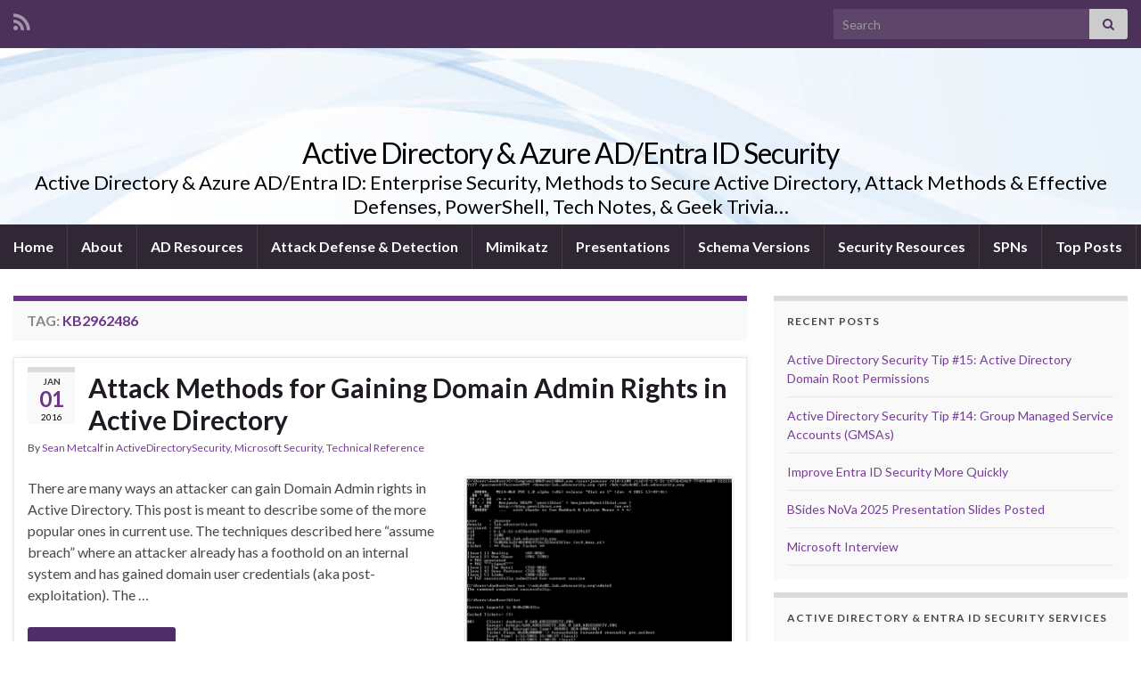

--- FILE ---
content_type: text/html; charset=UTF-8
request_url: https://adsecurity.org/?tag=kb2962486
body_size: 16090
content:
<!DOCTYPE html><!--[if IE 7]>
<html class="ie ie7" lang="en-US" prefix="og: http://ogp.me/ns#">
<![endif]-->
<!--[if IE 8]>
<html class="ie ie8" lang="en-US" prefix="og: http://ogp.me/ns#">
<![endif]-->
<!--[if !(IE 7) & !(IE 8)]><!-->
<html lang="en-US" prefix="og: http://ogp.me/ns#">
<!--<![endif]-->
    <head>
        <meta charset="UTF-8">
        <meta http-equiv="X-UA-Compatible" content="IE=edge">
        <meta name="viewport" content="width=device-width, initial-scale=1">
        <title>KB2962486 &#8211; Active Directory &amp; Azure AD/Entra ID Security</title>
<meta name='robots' content='max-image-preview:large' />
<link rel="alternate" type="application/rss+xml" title="Active Directory &amp; Azure AD/Entra ID Security &raquo; Feed" href="https://adsecurity.org/?feed=rss2" />
<link rel="alternate" type="application/rss+xml" title="Active Directory &amp; Azure AD/Entra ID Security &raquo; Comments Feed" href="https://adsecurity.org/?feed=comments-rss2" />
<link rel="alternate" type="application/rss+xml" title="Active Directory &amp; Azure AD/Entra ID Security &raquo; KB2962486 Tag Feed" href="https://adsecurity.org/?feed=rss2&#038;tag=kb2962486" />
<style id='wp-img-auto-sizes-contain-inline-css' type='text/css'>
img:is([sizes=auto i],[sizes^="auto," i]){contain-intrinsic-size:3000px 1500px}
/*# sourceURL=wp-img-auto-sizes-contain-inline-css */
</style>
<style id='wp-emoji-styles-inline-css' type='text/css'>

	img.wp-smiley, img.emoji {
		display: inline !important;
		border: none !important;
		box-shadow: none !important;
		height: 1em !important;
		width: 1em !important;
		margin: 0 0.07em !important;
		vertical-align: -0.1em !important;
		background: none !important;
		padding: 0 !important;
	}
/*# sourceURL=wp-emoji-styles-inline-css */
</style>
<style id='wp-block-library-inline-css' type='text/css'>
:root{--wp-block-synced-color:#7a00df;--wp-block-synced-color--rgb:122,0,223;--wp-bound-block-color:var(--wp-block-synced-color);--wp-editor-canvas-background:#ddd;--wp-admin-theme-color:#007cba;--wp-admin-theme-color--rgb:0,124,186;--wp-admin-theme-color-darker-10:#006ba1;--wp-admin-theme-color-darker-10--rgb:0,107,160.5;--wp-admin-theme-color-darker-20:#005a87;--wp-admin-theme-color-darker-20--rgb:0,90,135;--wp-admin-border-width-focus:2px}@media (min-resolution:192dpi){:root{--wp-admin-border-width-focus:1.5px}}.wp-element-button{cursor:pointer}:root .has-very-light-gray-background-color{background-color:#eee}:root .has-very-dark-gray-background-color{background-color:#313131}:root .has-very-light-gray-color{color:#eee}:root .has-very-dark-gray-color{color:#313131}:root .has-vivid-green-cyan-to-vivid-cyan-blue-gradient-background{background:linear-gradient(135deg,#00d084,#0693e3)}:root .has-purple-crush-gradient-background{background:linear-gradient(135deg,#34e2e4,#4721fb 50%,#ab1dfe)}:root .has-hazy-dawn-gradient-background{background:linear-gradient(135deg,#faaca8,#dad0ec)}:root .has-subdued-olive-gradient-background{background:linear-gradient(135deg,#fafae1,#67a671)}:root .has-atomic-cream-gradient-background{background:linear-gradient(135deg,#fdd79a,#004a59)}:root .has-nightshade-gradient-background{background:linear-gradient(135deg,#330968,#31cdcf)}:root .has-midnight-gradient-background{background:linear-gradient(135deg,#020381,#2874fc)}:root{--wp--preset--font-size--normal:16px;--wp--preset--font-size--huge:42px}.has-regular-font-size{font-size:1em}.has-larger-font-size{font-size:2.625em}.has-normal-font-size{font-size:var(--wp--preset--font-size--normal)}.has-huge-font-size{font-size:var(--wp--preset--font-size--huge)}.has-text-align-center{text-align:center}.has-text-align-left{text-align:left}.has-text-align-right{text-align:right}.has-fit-text{white-space:nowrap!important}#end-resizable-editor-section{display:none}.aligncenter{clear:both}.items-justified-left{justify-content:flex-start}.items-justified-center{justify-content:center}.items-justified-right{justify-content:flex-end}.items-justified-space-between{justify-content:space-between}.screen-reader-text{border:0;clip-path:inset(50%);height:1px;margin:-1px;overflow:hidden;padding:0;position:absolute;width:1px;word-wrap:normal!important}.screen-reader-text:focus{background-color:#ddd;clip-path:none;color:#444;display:block;font-size:1em;height:auto;left:5px;line-height:normal;padding:15px 23px 14px;text-decoration:none;top:5px;width:auto;z-index:100000}html :where(.has-border-color){border-style:solid}html :where([style*=border-top-color]){border-top-style:solid}html :where([style*=border-right-color]){border-right-style:solid}html :where([style*=border-bottom-color]){border-bottom-style:solid}html :where([style*=border-left-color]){border-left-style:solid}html :where([style*=border-width]){border-style:solid}html :where([style*=border-top-width]){border-top-style:solid}html :where([style*=border-right-width]){border-right-style:solid}html :where([style*=border-bottom-width]){border-bottom-style:solid}html :where([style*=border-left-width]){border-left-style:solid}html :where(img[class*=wp-image-]){height:auto;max-width:100%}:where(figure){margin:0 0 1em}html :where(.is-position-sticky){--wp-admin--admin-bar--position-offset:var(--wp-admin--admin-bar--height,0px)}@media screen and (max-width:600px){html :where(.is-position-sticky){--wp-admin--admin-bar--position-offset:0px}}

/*# sourceURL=wp-block-library-inline-css */
</style><style id='global-styles-inline-css' type='text/css'>
:root{--wp--preset--aspect-ratio--square: 1;--wp--preset--aspect-ratio--4-3: 4/3;--wp--preset--aspect-ratio--3-4: 3/4;--wp--preset--aspect-ratio--3-2: 3/2;--wp--preset--aspect-ratio--2-3: 2/3;--wp--preset--aspect-ratio--16-9: 16/9;--wp--preset--aspect-ratio--9-16: 9/16;--wp--preset--color--black: #000000;--wp--preset--color--cyan-bluish-gray: #abb8c3;--wp--preset--color--white: #ffffff;--wp--preset--color--pale-pink: #f78da7;--wp--preset--color--vivid-red: #cf2e2e;--wp--preset--color--luminous-vivid-orange: #ff6900;--wp--preset--color--luminous-vivid-amber: #fcb900;--wp--preset--color--light-green-cyan: #7bdcb5;--wp--preset--color--vivid-green-cyan: #00d084;--wp--preset--color--pale-cyan-blue: #8ed1fc;--wp--preset--color--vivid-cyan-blue: #0693e3;--wp--preset--color--vivid-purple: #9b51e0;--wp--preset--gradient--vivid-cyan-blue-to-vivid-purple: linear-gradient(135deg,rgb(6,147,227) 0%,rgb(155,81,224) 100%);--wp--preset--gradient--light-green-cyan-to-vivid-green-cyan: linear-gradient(135deg,rgb(122,220,180) 0%,rgb(0,208,130) 100%);--wp--preset--gradient--luminous-vivid-amber-to-luminous-vivid-orange: linear-gradient(135deg,rgb(252,185,0) 0%,rgb(255,105,0) 100%);--wp--preset--gradient--luminous-vivid-orange-to-vivid-red: linear-gradient(135deg,rgb(255,105,0) 0%,rgb(207,46,46) 100%);--wp--preset--gradient--very-light-gray-to-cyan-bluish-gray: linear-gradient(135deg,rgb(238,238,238) 0%,rgb(169,184,195) 100%);--wp--preset--gradient--cool-to-warm-spectrum: linear-gradient(135deg,rgb(74,234,220) 0%,rgb(151,120,209) 20%,rgb(207,42,186) 40%,rgb(238,44,130) 60%,rgb(251,105,98) 80%,rgb(254,248,76) 100%);--wp--preset--gradient--blush-light-purple: linear-gradient(135deg,rgb(255,206,236) 0%,rgb(152,150,240) 100%);--wp--preset--gradient--blush-bordeaux: linear-gradient(135deg,rgb(254,205,165) 0%,rgb(254,45,45) 50%,rgb(107,0,62) 100%);--wp--preset--gradient--luminous-dusk: linear-gradient(135deg,rgb(255,203,112) 0%,rgb(199,81,192) 50%,rgb(65,88,208) 100%);--wp--preset--gradient--pale-ocean: linear-gradient(135deg,rgb(255,245,203) 0%,rgb(182,227,212) 50%,rgb(51,167,181) 100%);--wp--preset--gradient--electric-grass: linear-gradient(135deg,rgb(202,248,128) 0%,rgb(113,206,126) 100%);--wp--preset--gradient--midnight: linear-gradient(135deg,rgb(2,3,129) 0%,rgb(40,116,252) 100%);--wp--preset--font-size--small: 14px;--wp--preset--font-size--medium: 20px;--wp--preset--font-size--large: 20px;--wp--preset--font-size--x-large: 42px;--wp--preset--font-size--tiny: 10px;--wp--preset--font-size--regular: 16px;--wp--preset--font-size--larger: 26px;--wp--preset--spacing--20: 0.44rem;--wp--preset--spacing--30: 0.67rem;--wp--preset--spacing--40: 1rem;--wp--preset--spacing--50: 1.5rem;--wp--preset--spacing--60: 2.25rem;--wp--preset--spacing--70: 3.38rem;--wp--preset--spacing--80: 5.06rem;--wp--preset--shadow--natural: 6px 6px 9px rgba(0, 0, 0, 0.2);--wp--preset--shadow--deep: 12px 12px 50px rgba(0, 0, 0, 0.4);--wp--preset--shadow--sharp: 6px 6px 0px rgba(0, 0, 0, 0.2);--wp--preset--shadow--outlined: 6px 6px 0px -3px rgb(255, 255, 255), 6px 6px rgb(0, 0, 0);--wp--preset--shadow--crisp: 6px 6px 0px rgb(0, 0, 0);}:where(.is-layout-flex){gap: 0.5em;}:where(.is-layout-grid){gap: 0.5em;}body .is-layout-flex{display: flex;}.is-layout-flex{flex-wrap: wrap;align-items: center;}.is-layout-flex > :is(*, div){margin: 0;}body .is-layout-grid{display: grid;}.is-layout-grid > :is(*, div){margin: 0;}:where(.wp-block-columns.is-layout-flex){gap: 2em;}:where(.wp-block-columns.is-layout-grid){gap: 2em;}:where(.wp-block-post-template.is-layout-flex){gap: 1.25em;}:where(.wp-block-post-template.is-layout-grid){gap: 1.25em;}.has-black-color{color: var(--wp--preset--color--black) !important;}.has-cyan-bluish-gray-color{color: var(--wp--preset--color--cyan-bluish-gray) !important;}.has-white-color{color: var(--wp--preset--color--white) !important;}.has-pale-pink-color{color: var(--wp--preset--color--pale-pink) !important;}.has-vivid-red-color{color: var(--wp--preset--color--vivid-red) !important;}.has-luminous-vivid-orange-color{color: var(--wp--preset--color--luminous-vivid-orange) !important;}.has-luminous-vivid-amber-color{color: var(--wp--preset--color--luminous-vivid-amber) !important;}.has-light-green-cyan-color{color: var(--wp--preset--color--light-green-cyan) !important;}.has-vivid-green-cyan-color{color: var(--wp--preset--color--vivid-green-cyan) !important;}.has-pale-cyan-blue-color{color: var(--wp--preset--color--pale-cyan-blue) !important;}.has-vivid-cyan-blue-color{color: var(--wp--preset--color--vivid-cyan-blue) !important;}.has-vivid-purple-color{color: var(--wp--preset--color--vivid-purple) !important;}.has-black-background-color{background-color: var(--wp--preset--color--black) !important;}.has-cyan-bluish-gray-background-color{background-color: var(--wp--preset--color--cyan-bluish-gray) !important;}.has-white-background-color{background-color: var(--wp--preset--color--white) !important;}.has-pale-pink-background-color{background-color: var(--wp--preset--color--pale-pink) !important;}.has-vivid-red-background-color{background-color: var(--wp--preset--color--vivid-red) !important;}.has-luminous-vivid-orange-background-color{background-color: var(--wp--preset--color--luminous-vivid-orange) !important;}.has-luminous-vivid-amber-background-color{background-color: var(--wp--preset--color--luminous-vivid-amber) !important;}.has-light-green-cyan-background-color{background-color: var(--wp--preset--color--light-green-cyan) !important;}.has-vivid-green-cyan-background-color{background-color: var(--wp--preset--color--vivid-green-cyan) !important;}.has-pale-cyan-blue-background-color{background-color: var(--wp--preset--color--pale-cyan-blue) !important;}.has-vivid-cyan-blue-background-color{background-color: var(--wp--preset--color--vivid-cyan-blue) !important;}.has-vivid-purple-background-color{background-color: var(--wp--preset--color--vivid-purple) !important;}.has-black-border-color{border-color: var(--wp--preset--color--black) !important;}.has-cyan-bluish-gray-border-color{border-color: var(--wp--preset--color--cyan-bluish-gray) !important;}.has-white-border-color{border-color: var(--wp--preset--color--white) !important;}.has-pale-pink-border-color{border-color: var(--wp--preset--color--pale-pink) !important;}.has-vivid-red-border-color{border-color: var(--wp--preset--color--vivid-red) !important;}.has-luminous-vivid-orange-border-color{border-color: var(--wp--preset--color--luminous-vivid-orange) !important;}.has-luminous-vivid-amber-border-color{border-color: var(--wp--preset--color--luminous-vivid-amber) !important;}.has-light-green-cyan-border-color{border-color: var(--wp--preset--color--light-green-cyan) !important;}.has-vivid-green-cyan-border-color{border-color: var(--wp--preset--color--vivid-green-cyan) !important;}.has-pale-cyan-blue-border-color{border-color: var(--wp--preset--color--pale-cyan-blue) !important;}.has-vivid-cyan-blue-border-color{border-color: var(--wp--preset--color--vivid-cyan-blue) !important;}.has-vivid-purple-border-color{border-color: var(--wp--preset--color--vivid-purple) !important;}.has-vivid-cyan-blue-to-vivid-purple-gradient-background{background: var(--wp--preset--gradient--vivid-cyan-blue-to-vivid-purple) !important;}.has-light-green-cyan-to-vivid-green-cyan-gradient-background{background: var(--wp--preset--gradient--light-green-cyan-to-vivid-green-cyan) !important;}.has-luminous-vivid-amber-to-luminous-vivid-orange-gradient-background{background: var(--wp--preset--gradient--luminous-vivid-amber-to-luminous-vivid-orange) !important;}.has-luminous-vivid-orange-to-vivid-red-gradient-background{background: var(--wp--preset--gradient--luminous-vivid-orange-to-vivid-red) !important;}.has-very-light-gray-to-cyan-bluish-gray-gradient-background{background: var(--wp--preset--gradient--very-light-gray-to-cyan-bluish-gray) !important;}.has-cool-to-warm-spectrum-gradient-background{background: var(--wp--preset--gradient--cool-to-warm-spectrum) !important;}.has-blush-light-purple-gradient-background{background: var(--wp--preset--gradient--blush-light-purple) !important;}.has-blush-bordeaux-gradient-background{background: var(--wp--preset--gradient--blush-bordeaux) !important;}.has-luminous-dusk-gradient-background{background: var(--wp--preset--gradient--luminous-dusk) !important;}.has-pale-ocean-gradient-background{background: var(--wp--preset--gradient--pale-ocean) !important;}.has-electric-grass-gradient-background{background: var(--wp--preset--gradient--electric-grass) !important;}.has-midnight-gradient-background{background: var(--wp--preset--gradient--midnight) !important;}.has-small-font-size{font-size: var(--wp--preset--font-size--small) !important;}.has-medium-font-size{font-size: var(--wp--preset--font-size--medium) !important;}.has-large-font-size{font-size: var(--wp--preset--font-size--large) !important;}.has-x-large-font-size{font-size: var(--wp--preset--font-size--x-large) !important;}
/*# sourceURL=global-styles-inline-css */
</style>

<style id='classic-theme-styles-inline-css' type='text/css'>
/*! This file is auto-generated */
.wp-block-button__link{color:#fff;background-color:#32373c;border-radius:9999px;box-shadow:none;text-decoration:none;padding:calc(.667em + 2px) calc(1.333em + 2px);font-size:1.125em}.wp-block-file__button{background:#32373c;color:#fff;text-decoration:none}
/*# sourceURL=/wp-includes/css/classic-themes.min.css */
</style>
<link rel='stylesheet' id='bootstrap-css' href='https://adsecurity.org/wp-content/themes/graphene/bootstrap/css/bootstrap.min.css?ver=6.9' type='text/css' media='all' />
<link rel='stylesheet' id='font-awesome-css' href='https://adsecurity.org/wp-content/themes/graphene/fonts/font-awesome/css/font-awesome.min.css?ver=6.9' type='text/css' media='all' />
<link rel='stylesheet' id='graphene-css' href='https://adsecurity.org/wp-content/themes/graphene/style.css?ver=2.9.4' type='text/css' media='screen' />
<link rel='stylesheet' id='graphene-responsive-css' href='https://adsecurity.org/wp-content/themes/graphene/responsive.css?ver=2.9.4' type='text/css' media='all' />
<link rel='stylesheet' id='graphene-blocks-css' href='https://adsecurity.org/wp-content/themes/graphene/blocks.css?ver=2.9.4' type='text/css' media='all' />
<script type="text/javascript" src="https://adsecurity.org/wp-includes/js/jquery/jquery.min.js?ver=3.7.1" id="jquery-core-js"></script>
<script type="text/javascript" src="https://adsecurity.org/wp-includes/js/jquery/jquery-migrate.min.js?ver=3.4.1" id="jquery-migrate-js"></script>
<script defer type="text/javascript" src="https://adsecurity.org/wp-content/themes/graphene/bootstrap/js/bootstrap.min.js?ver=2.9.4" id="bootstrap-js"></script>
<script defer type="text/javascript" src="https://adsecurity.org/wp-content/themes/graphene/js/bootstrap-hover-dropdown/bootstrap-hover-dropdown.min.js?ver=2.9.4" id="bootstrap-hover-dropdown-js"></script>
<script defer type="text/javascript" src="https://adsecurity.org/wp-content/themes/graphene/js/bootstrap-submenu/bootstrap-submenu.min.js?ver=2.9.4" id="bootstrap-submenu-js"></script>
<script defer type="text/javascript" src="https://adsecurity.org/wp-content/themes/graphene/js/jquery.infinitescroll.min.js?ver=2.9.4" id="infinite-scroll-js"></script>
<script type="text/javascript" id="graphene-js-extra">
/* <![CDATA[ */
var grapheneJS = {"siteurl":"https://adsecurity.org","ajaxurl":"https://adsecurity.org/wp-admin/admin-ajax.php","templateUrl":"https://adsecurity.org/wp-content/themes/graphene","isSingular":"","enableStickyMenu":"","shouldShowComments":"1","commentsOrder":"newest","sliderDisable":"","sliderInterval":"7000","infScrollBtnLbl":"Load more","infScrollOn":"1","infScrollCommentsOn":"","totalPosts":"2","postsPerPage":"10","isPageNavi":"","infScrollMsgText":"Fetching window.grapheneInfScrollItemsPerPage of window.grapheneInfScrollItemsLeft items left ...","infScrollMsgTextPlural":"Fetching window.grapheneInfScrollItemsPerPage of window.grapheneInfScrollItemsLeft items left ...","infScrollFinishedText":"All loaded!","commentsPerPage":"50","totalComments":"2","infScrollCommentsMsg":"Fetching window.grapheneInfScrollCommentsPerPage of window.grapheneInfScrollCommentsLeft comments left ...","infScrollCommentsMsgPlural":"Fetching window.grapheneInfScrollCommentsPerPage of window.grapheneInfScrollCommentsLeft comments left ...","infScrollCommentsFinishedMsg":"All comments loaded!","disableLiveSearch":"1","txtNoResult":"No result found.","isMasonry":""};
//# sourceURL=graphene-js-extra
/* ]]> */
</script>
<script defer type="text/javascript" src="https://adsecurity.org/wp-content/themes/graphene/js/graphene.js?ver=2.9.4" id="graphene-js"></script>
<script type="text/javascript" id="wpstg-global-js-extra">
/* <![CDATA[ */
var wpstg = {"nonce":"52a0ec5906"};
//# sourceURL=wpstg-global-js-extra
/* ]]> */
</script>
<script type="text/javascript" src="https://adsecurity.org/wp-content/plugins/wp-staging-pro/assets/js/dist/wpstg-blank-loader.min.js?ver=6.9" id="wpstg-global-js"></script>
<link rel="https://api.w.org/" href="https://adsecurity.org/index.php?rest_route=/" /><link rel="alternate" title="JSON" type="application/json" href="https://adsecurity.org/index.php?rest_route=/wp/v2/tags/726" /><link rel="EditURI" type="application/rsd+xml" title="RSD" href="https://adsecurity.org/xmlrpc.php?rsd" />
<meta name="generator" content="WordPress 6.9" />
		<script>
		   WebFontConfig = {
		      google: { 
		      	families: ["Lato:400,400i,700,700i&display=swap"]		      }
		   };

		   (function(d) {
		      var wf = d.createElement('script'), s = d.scripts[0];
		      wf.src = 'https://ajax.googleapis.com/ajax/libs/webfont/1.6.26/webfont.js';
		      wf.async = true;
		      s.parentNode.insertBefore(wf, s);
		   })(document);
		</script>
	<style type="text/css">
.header_title, .header_title a, .header_title a:visited, .header_title a:hover, .header_desc {color:#000000}.carousel, .carousel .item{height:400px}@media (max-width: 991px) {.carousel, .carousel .item{height:250px}}#header{max-height:198px}@media (min-width: 1200px) {.container {width:1280px}}
</style>
<style type="text/css">.recentcomments a{display:inline !important;padding:0 !important;margin:0 !important;}</style>    </head>
    <body class="archive tag tag-kb2962486 tag-726 custom-background wp-embed-responsive wp-theme-graphene layout-boxed two_col_left two-columns">
        
        <div class="container boxed-wrapper">
            
                            <div id="top-bar" class="row clearfix top-bar ">
                    
                                                    
                            <div class="col-md-12 top-bar-items">
                                
                                                                                                    	<ul class="social-profiles">
							
			            <li class="social-profile social-profile-rss">
			            	<a href="https://adsecurity.org/?feed=rss2" title="Subscribe to Tech, News, and Other Ideations&#039;s RSS feed" id="social-id-1" class="mysocial social-rss">
			            				                            <i class="fa fa-rss"></i>
		                        			            	</a>
			            </li>
		            
		    	    </ul>
                                    
                                                                    <button type="button" class="search-toggle navbar-toggle collapsed" data-toggle="collapse" data-target="#top_search">
                                        <span class="sr-only">Toggle search form</span>
                                        <i class="fa fa-search-plus"></i>
                                    </button>

                                    <div id="top_search" class="top-search-form">
                                        <form class="searchform" method="get" action="https://adsecurity.org">
	<div class="input-group">
		<div class="form-group live-search-input">
			<label for="s" class="screen-reader-text">Search for:</label>
		    <input type="text" id="s" name="s" class="form-control" placeholder="Search">
		    		</div>
	    <span class="input-group-btn">
	    	<button class="btn btn-default" type="submit"><i class="fa fa-search"></i></button>
	    </span>
    </div>
    </form>                                                                            </div>
                                
                                                            </div>

                        
                                    </div>
            

            <div id="header" class="row">

                <img src="https://adsecurity.org/wp-content/themes/graphene/images/headers/fluid.jpg" alt="Active Directory &amp; Azure AD/Entra ID Security" title="Active Directory &amp; Azure AD/Entra ID Security" width="960" height="198" />                
                                                                </div>


                        <nav class="navbar row navbar-inverse">

                <div class="navbar-header align-center">
                		                    <button type="button" class="navbar-toggle collapsed" data-toggle="collapse" data-target="#header-menu-wrap, #secondary-menu-wrap">
	                        <span class="sr-only">Toggle navigation</span>
	                        <span class="icon-bar"></span>
	                        <span class="icon-bar"></span>
	                        <span class="icon-bar"></span>
	                    </button>
                	                    
                    
                                            <p class="header_title">
                            <a href="https://adsecurity.org" title="Go back to the front page">                                Active Directory &amp; Azure AD/Entra ID Security                            </a>                        </p>
                    
                                                    <p class="header_desc">Active Directory &amp; Azure AD/Entra ID: Enterprise Security, Methods to Secure Active Directory, Attack Methods &amp; Effective Defenses, PowerShell, Tech Notes, &amp; Geek Trivia&#8230;</p>
                                            
                                    </div>

                                    <div class="collapse navbar-collapse" id="header-menu-wrap">

            			<ul class="nav navbar-nav flip"><li ><a href="https://adsecurity.org/">Home</a></li><li class="menu-item menu-item-8"><a href="https://adsecurity.org/?page_id=8" >About</a></li><li class="menu-item menu-item-41"><a href="https://adsecurity.org/?page_id=41" >AD Resources</a></li><li class="menu-item menu-item-4031"><a href="https://adsecurity.org/?page_id=4031" >Attack Defense &#038; Detection</a></li><li class="menu-item menu-item-1821"><a href="https://adsecurity.org/?page_id=1821" >Mimikatz</a></li><li class="menu-item menu-item-1352"><a href="https://adsecurity.org/?page_id=1352" >Presentations</a></li><li class="menu-item menu-item-195"><a href="https://adsecurity.org/?page_id=195" >Schema Versions</a></li><li class="menu-item menu-item-399"><a href="https://adsecurity.org/?page_id=399" >Security Resources</a></li><li class="menu-item menu-item-183"><a href="https://adsecurity.org/?page_id=183" >SPNs</a></li><li class="menu-item menu-item-2532"><a href="https://adsecurity.org/?page_id=2532" >Top Posts</a></li></ul>                        
            			                        
                                            </div>
                
                                    
                            </nav>

            
            <div id="content" class="clearfix hfeed row">
                
                    
                                        
                    <div id="content-main" class="clearfix content-main col-md-8">
                    
    <h1 class="page-title archive-title">
        Tag: <span>KB2962486</span>    </h1>
    
        
    <div class="entries-wrapper">
    
                

<div id="post-2362" class="clearfix post post-2362 type-post status-publish format-standard has-post-thumbnail hentry category-activedirectorysecurity category-microsoft-security category-technical-reference tag-activedirectory tag-administratorpassword tag-aesprivatekey tag-aessharedsecret tag-cpassword tag-credentialtheft tag-credentialtheftshuffle tag-domainadmins tag-domaincontroller tag-dumpcredentiasls tag-dumplsass tag-enterpriseadmins tag-get-gpppassword tag-goldentickets tag-gpp tag-grouppolicypreferences tag-groups-xml tag-ifm tag-installfrommedia tag-kb2962486 tag-kb3011780 tag-kekeo tag-kerberoast tag-kerberos tag-kerberoshacking tag-laps tag-lateralmovement tag-localadministratoraccountpassword tag-lsass tag-lsassdumpfile tag-microsoftlaps tag-mimikatz tag-ms14068 tag-ms14068-exe tag-ms14068exploit tag-msdn tag-ntds-dit tag-paws tag-persistence tag-powersploit tag-pykek tag-rc4_hmac_md5 tag-rdp tag-runas tag-scheduledtasks-xml tag-separateadminworkstation tag-serviceprincipalname tag-services-xml tag-spn tag-systemcompromise tag-sysvol tag-tgs tag-tgscracking tag-tgt tag-xml item-wrap">
		
	<div class="entry clearfix">
    
    			    	<div class="post-date date alpha with-year">
            <p class="default_date">
            	<span class="month">Jan</span>
                <span class="day">01</span>
                	                <span class="year">2016</span>
                            </p>
                    </div>
            
		        <h2 class="post-title entry-title">
			<a href="https://adsecurity.org/?p=2362" rel="bookmark" title="Permalink to Attack Methods for Gaining Domain Admin Rights in Active Directory">
				Attack Methods for Gaining Domain Admin Rights in Active Directory            </a>
			        </h2>
		
					    <ul class="post-meta entry-meta clearfix">
	    		        <li class="byline">
	        	By <span class="author"><a href="https://adsecurity.org/?author=2" rel="author">Sean Metcalf</a></span><span class="entry-cat"> in <span class="terms"><a class="term term-category term-565" href="https://adsecurity.org/?cat=565">ActiveDirectorySecurity</a>, <a class="term term-category term-11" href="https://adsecurity.org/?cat=11">Microsoft Security</a>, <a class="term term-category term-2" href="https://adsecurity.org/?cat=2">Technical Reference</a></span></span>	        </li>
	        	    </ul>
    		
				<div class="entry-content clearfix">
			
													<p class="excerpt-thumb">
							<a href="https://adsecurity.org/?p=2362" rel="bookmark" title="Permalink to Attack Methods for Gaining Domain Admin Rights in Active Directory">
								<img width="300" height="235" src="https://adsecurity.org/wp-content/uploads/2015/12/MS14068-01-300x235.png" class="attachment-medium size-medium wp-post-image" alt="" decoding="async" fetchpriority="high" srcset="https://adsecurity.org/wp-content/uploads/2015/12/MS14068-01-300x235.png 300w, https://adsecurity.org/wp-content/uploads/2015/12/MS14068-01-768x602.png 768w, https://adsecurity.org/wp-content/uploads/2015/12/MS14068-01.png 882w" sizes="(max-width: 300px) 100vw, 300px" />							</a>
						</p>
												
			
                				                
								<p>There are many ways an attacker can gain Domain Admin rights in Active Directory. This post is meant to describe some of the more popular ones in current use. The techniques described here &#8220;assume breach&#8221; where an attacker already has a foothold on an internal system and has gained domain user credentials (aka post-exploitation). The &hellip; </p>
<p><a class="more-link btn" href="https://adsecurity.org/?p=2362">Continue reading</a></p>

						
						
						
		</div>
		
			    <ul class="entry-footer">
	    		        <li class="post-tags col-sm-8"><i class="fa fa-tags" title="Tags"></i> <span class="terms"><a class="term term-tagpost_tag term-20" href="https://adsecurity.org/?tag=activedirectory">ActiveDirectory</a>, <a class="term term-tagpost_tag term-758" href="https://adsecurity.org/?tag=administratorpassword">administratorpassword</a>, <a class="term term-tagpost_tag term-745" href="https://adsecurity.org/?tag=aesprivatekey">AESprivatekey</a>, <a class="term term-tagpost_tag term-789" href="https://adsecurity.org/?tag=aessharedsecret">AESsharedsecret</a>, <a class="term term-tagpost_tag term-747" href="https://adsecurity.org/?tag=cpassword">cpassword</a>, <a class="term term-tagpost_tag term-540" href="https://adsecurity.org/?tag=credentialtheft">CredentialTheft</a>, <a class="term term-tagpost_tag term-752" href="https://adsecurity.org/?tag=credentialtheftshuffle">CredentialTheftShuffle</a>, <a class="term term-tagpost_tag term-384" href="https://adsecurity.org/?tag=domainadmins">DomainAdmins</a>, <a class="term term-tagpost_tag term-101" href="https://adsecurity.org/?tag=domaincontroller">DomainController</a>, <a class="term term-tagpost_tag term-753" href="https://adsecurity.org/?tag=dumpcredentiasls">DumpCredentiasls</a>, <a class="term term-tagpost_tag term-761" href="https://adsecurity.org/?tag=dumplsass">DumpLSASS</a>, <a class="term term-tagpost_tag term-385" href="https://adsecurity.org/?tag=enterpriseadmins">EnterpriseAdmins</a>, <a class="term term-tagpost_tag term-744" href="https://adsecurity.org/?tag=get-gpppassword">Get-GPPPassword</a>, <a class="term term-tagpost_tag term-765" href="https://adsecurity.org/?tag=goldentickets">GoldenTickets</a>, <a class="term term-tagpost_tag term-12" href="https://adsecurity.org/?tag=gpp">GPP</a>, <a class="term term-tagpost_tag term-742" href="https://adsecurity.org/?tag=grouppolicypreferences">GroupPolicyPreferences</a>, <a class="term term-tagpost_tag term-748" href="https://adsecurity.org/?tag=groups-xml">groups.xml</a>, <a class="term term-tagpost_tag term-764" href="https://adsecurity.org/?tag=ifm">IFM</a>, <a class="term term-tagpost_tag term-763" href="https://adsecurity.org/?tag=installfrommedia">InstallFromMedia</a>, <a class="term term-tagpost_tag term-726" href="https://adsecurity.org/?tag=kb2962486">KB2962486</a>, <a class="term term-tagpost_tag term-337" href="https://adsecurity.org/?tag=kb3011780">KB3011780</a>, <a class="term term-tagpost_tag term-531" href="https://adsecurity.org/?tag=kekeo">Kekeo</a>, <a class="term term-tagpost_tag term-673" href="https://adsecurity.org/?tag=kerberoast">Kerberoast</a>, <a class="term term-tagpost_tag term-81" href="https://adsecurity.org/?tag=kerberos">Kerberos</a>, <a class="term term-tagpost_tag term-298" href="https://adsecurity.org/?tag=kerberoshacking">KerberosHacking</a>, <a class="term term-tagpost_tag term-631" href="https://adsecurity.org/?tag=laps">LAPS</a>, <a class="term term-tagpost_tag term-755" href="https://adsecurity.org/?tag=lateralmovement">lateralmovement</a>, <a class="term term-tagpost_tag term-757" href="https://adsecurity.org/?tag=localadministratoraccountpassword">localadministratoraccountpassword</a>, <a class="term term-tagpost_tag term-71" href="https://adsecurity.org/?tag=lsass">LSASS</a>, <a class="term term-tagpost_tag term-762" href="https://adsecurity.org/?tag=lsassdumpfile">LSASSDumpFile</a>, <a class="term term-tagpost_tag term-629" href="https://adsecurity.org/?tag=microsoftlaps">MicrosoftLAPS</a>, <a class="term term-tagpost_tag term-207" href="https://adsecurity.org/?tag=mimikatz">mimikatz</a>, <a class="term term-tagpost_tag term-295" href="https://adsecurity.org/?tag=ms14068">MS14068</a>, <a class="term term-tagpost_tag term-751" href="https://adsecurity.org/?tag=ms14068-exe">ms14068.exe</a>, <a class="term term-tagpost_tag term-334" href="https://adsecurity.org/?tag=ms14068exploit">MS14068Exploit</a>, <a class="term term-tagpost_tag term-746" href="https://adsecurity.org/?tag=msdn">MSDN</a>, <a class="term term-tagpost_tag term-691" href="https://adsecurity.org/?tag=ntds-dit">ntds.dit</a>, <a class="term term-tagpost_tag term-759" href="https://adsecurity.org/?tag=paws">PAWS</a>, <a class="term term-tagpost_tag term-766" href="https://adsecurity.org/?tag=persistence">Persistence</a>, <a class="term term-tagpost_tag term-232" href="https://adsecurity.org/?tag=powersploit">PowerSploit</a>, <a class="term term-tagpost_tag term-329" href="https://adsecurity.org/?tag=pykek">PyKEK</a>, <a class="term term-tagpost_tag term-708" href="https://adsecurity.org/?tag=rc4_hmac_md5">RC4_HMAC_MD5</a>, <a class="term term-tagpost_tag term-478" href="https://adsecurity.org/?tag=rdp">RDP</a>, <a class="term term-tagpost_tag term-754" href="https://adsecurity.org/?tag=runas">RunAs</a>, <a class="term term-tagpost_tag term-749" href="https://adsecurity.org/?tag=scheduledtasks-xml">scheduledtasks.xml</a>, <a class="term term-tagpost_tag term-760" href="https://adsecurity.org/?tag=separateadminworkstation">separateAdminWorkstation</a>, <a class="term term-tagpost_tag term-83" href="https://adsecurity.org/?tag=serviceprincipalname">ServicePrincipalName</a>, <a class="term term-tagpost_tag term-750" href="https://adsecurity.org/?tag=services-xml">Services.xml</a>, <a class="term term-tagpost_tag term-294" href="https://adsecurity.org/?tag=spn">SPN</a>, <a class="term term-tagpost_tag term-756" href="https://adsecurity.org/?tag=systemcompromise">systemcompromise</a>, <a class="term term-tagpost_tag term-621" href="https://adsecurity.org/?tag=sysvol">SYSVOL</a>, <a class="term term-tagpost_tag term-528" href="https://adsecurity.org/?tag=tgs">TGS</a>, <a class="term term-tagpost_tag term-743" href="https://adsecurity.org/?tag=tgscracking">TGSCracking</a>, <a class="term term-tagpost_tag term-529" href="https://adsecurity.org/?tag=tgt">TGT</a>, <a class="term term-tagpost_tag term-728" href="https://adsecurity.org/?tag=xml">xml</a></span></li>
	        	        <li class="comment-link col-sm-4"><i class="fa fa-comments"></i> <a href="https://adsecurity.org/?p=2362#comments">2 comments</a></li>
	        	    </ul>
    	</div>
</div>

 


                

<div id="post-2288" class="clearfix post post-2288 type-post status-publish format-standard has-post-thumbnail hentry category-exploit category-microsoft-security category-technical-reference tag-aeskey tag-changelocaladministratorpassword tag-cpassword tag-exploitinggrouppolicypreferences tag-gpp tag-grouppolicypreferences tag-grouppolicypreferencespassword tag-groups-xml tag-kb2962486 tag-laps tag-localadministrator tag-localadministratorpassword tag-ms14-025 tag-ms14025 tag-policymaker tag-scheduledtasks tag-scheduledtasks-xml tag-services-xml tag-sysvol tag-vbs tag-xml item-wrap">
		
	<div class="entry clearfix">
    
    			    	<div class="post-date date alpha with-year">
            <p class="default_date">
            	<span class="month">Dec</span>
                <span class="day">28</span>
                	                <span class="year">2015</span>
                            </p>
                    </div>
            
		        <h2 class="post-title entry-title">
			<a href="https://adsecurity.org/?p=2288" rel="bookmark" title="Permalink to Finding Passwords in SYSVOL &#038; Exploiting Group Policy Preferences">
				Finding Passwords in SYSVOL &#038; Exploiting Group Policy Preferences            </a>
			        </h2>
		
					    <ul class="post-meta entry-meta clearfix">
	    		        <li class="byline">
	        	By <span class="author"><a href="https://adsecurity.org/?author=2" rel="author">Sean Metcalf</a></span><span class="entry-cat"> in <span class="terms"><a class="term term-category term-347" href="https://adsecurity.org/?cat=347">Exploit</a>, <a class="term term-category term-11" href="https://adsecurity.org/?cat=11">Microsoft Security</a>, <a class="term term-category term-2" href="https://adsecurity.org/?cat=2">Technical Reference</a></span></span>	        </li>
	        	    </ul>
    		
				<div class="entry-content clearfix">
			
													<p class="excerpt-thumb">
							<a href="https://adsecurity.org/?p=2288" rel="bookmark" title="Permalink to Finding Passwords in SYSVOL &#038; Exploiting Group Policy Preferences">
								<img width="300" height="59" src="https://adsecurity.org/wp-content/uploads/2015/12/GPP-LocalAdmin-PasswordChange-XML-File-02-300x59.png" class="attachment-medium size-medium wp-post-image" alt="" decoding="async" srcset="https://adsecurity.org/wp-content/uploads/2015/12/GPP-LocalAdmin-PasswordChange-XML-File-02-300x59.png 300w, https://adsecurity.org/wp-content/uploads/2015/12/GPP-LocalAdmin-PasswordChange-XML-File-02-768x151.png 768w, https://adsecurity.org/wp-content/uploads/2015/12/GPP-LocalAdmin-PasswordChange-XML-File-02.png 912w" sizes="(max-width: 300px) 100vw, 300px" />							</a>
						</p>
												
			
                				                
								<p>At Black Hat and DEF CON this year, I spoke about ways attackers go from Domain User to Domain Admin in modern enterprises. Every Windows computer has a built-in Administrator account with an associated password. Changing this password is a security requirement in most organizations, though the method for doing so is not straight-forward. A &hellip; </p>
<p><a class="more-link btn" href="https://adsecurity.org/?p=2288">Continue reading</a></p>

						
						
						
		</div>
		
			    <ul class="entry-footer">
	    		        <li class="post-tags col-sm-8"><i class="fa fa-tags" title="Tags"></i> <span class="terms"><a class="term term-tagpost_tag term-767" href="https://adsecurity.org/?tag=aeskey">AESkey</a>, <a class="term term-tagpost_tag term-731" href="https://adsecurity.org/?tag=changelocaladministratorpassword">ChangeLocalAdministratorPassword</a>, <a class="term term-tagpost_tag term-747" href="https://adsecurity.org/?tag=cpassword">cpassword</a>, <a class="term term-tagpost_tag term-725" href="https://adsecurity.org/?tag=exploitinggrouppolicypreferences">ExploitingGroupPolicyPreferences</a>, <a class="term term-tagpost_tag term-12" href="https://adsecurity.org/?tag=gpp">GPP</a>, <a class="term term-tagpost_tag term-742" href="https://adsecurity.org/?tag=grouppolicypreferences">GroupPolicyPreferences</a>, <a class="term term-tagpost_tag term-191" href="https://adsecurity.org/?tag=grouppolicypreferencespassword">GroupPolicyPreferencesPassword</a>, <a class="term term-tagpost_tag term-748" href="https://adsecurity.org/?tag=groups-xml">groups.xml</a>, <a class="term term-tagpost_tag term-726" href="https://adsecurity.org/?tag=kb2962486">KB2962486</a>, <a class="term term-tagpost_tag term-631" href="https://adsecurity.org/?tag=laps">LAPS</a>, <a class="term term-tagpost_tag term-769" href="https://adsecurity.org/?tag=localadministrator">LocalAdministrator</a>, <a class="term term-tagpost_tag term-768" href="https://adsecurity.org/?tag=localadministratorpassword">LocalAdministratorPassword</a>, <a class="term term-tagpost_tag term-323" href="https://adsecurity.org/?tag=ms14-025">MS14-025</a>, <a class="term term-tagpost_tag term-324" href="https://adsecurity.org/?tag=ms14025">MS14025</a>, <a class="term term-tagpost_tag term-729" href="https://adsecurity.org/?tag=policymaker">PolicyMaker</a>, <a class="term term-tagpost_tag term-730" href="https://adsecurity.org/?tag=scheduledtasks">ScheduledTasks</a>, <a class="term term-tagpost_tag term-749" href="https://adsecurity.org/?tag=scheduledtasks-xml">scheduledtasks.xml</a>, <a class="term term-tagpost_tag term-750" href="https://adsecurity.org/?tag=services-xml">Services.xml</a>, <a class="term term-tagpost_tag term-621" href="https://adsecurity.org/?tag=sysvol">SYSVOL</a>, <a class="term term-tagpost_tag term-727" href="https://adsecurity.org/?tag=vbs">vbs</a>, <a class="term term-tagpost_tag term-728" href="https://adsecurity.org/?tag=xml">xml</a></span></li>
	        	        <li class="comment-link col-sm-4"><i class="fa fa-comments"></i> <a href="https://adsecurity.org/?p=2288#comments">4 comments</a></li>
	        	    </ul>
    	</div>
</div>

 

    </div>
    
    
  

                </div><!-- #content-main -->
        
            
<div id="sidebar1" class="sidebar sidebar-right widget-area col-md-4">

	
    
		<div id="recent-posts-4" class="sidebar-wrap widget_recent_entries">
		<h2 class="widget-title">Recent Posts</h2>
		<ul>
											<li>
					<a href="https://adsecurity.org/?p=4941">Active Directory Security Tip #15: Active Directory Domain Root Permissions</a>
									</li>
											<li>
					<a href="https://adsecurity.org/?p=4904">Active Directory Security Tip #14: Group Managed Service Accounts (GMSAs)</a>
									</li>
											<li>
					<a href="https://adsecurity.org/?p=4825">Improve Entra ID Security More Quickly</a>
									</li>
											<li>
					<a href="https://adsecurity.org/?p=4799">BSides NoVa 2025 Presentation Slides Posted</a>
									</li>
											<li>
					<a href="https://adsecurity.org/?p=4802">Microsoft Interview</a>
									</li>
					</ul>

		</div><div id="text-3" class="sidebar-wrap widget_text"><h2 class="widget-title">Active Directory &#038; Entra ID Security Services</h2>			<div class="textwidget">Have concerns about your Active Directory environment and/or Entra ID tenant?

We help enterprises improve their security posture. <p>
<a href="https://www.trimarcsecurity.com/contact">Find out how...</a> 
</div>
		</div><div id="widget_tptn_pop-4" class="sidebar-wrap tptn_posts_list_widget"><h2 class="widget-title">Popular Posts</h2><div class="tptn_posts  tptn_posts_widget tptn_posts_widget-widget_tptn_pop-4    tptn-text-only"><ul><li><span class="tptn_after_thumb"><a href="https://adsecurity.org/?p=4187"     class="tptn_link"><span class="tptn_title">AD Reading: Windows Server 2019 Active Directory Features</span></a></span></li><li><span class="tptn_after_thumb"><a href="https://adsecurity.org/?p=478"     class="tptn_link"><span class="tptn_title">PowerShell Encoding &#038; Decoding (Base64)</span></a></span></li><li><span class="tptn_after_thumb"><a href="https://adsecurity.org/?p=2362"     class="tptn_link"><span class="tptn_title">Attack Methods for Gaining Domain Admin Rights in&hellip;</span></a></span></li><li><span class="tptn_after_thumb"><a href="https://adsecurity.org/?p=483"     class="tptn_link"><span class="tptn_title">Kerberos &#038; KRBTGT: Active Directory&#8217;s&hellip;</span></a></span></li><li><span class="tptn_after_thumb"><a href="https://adsecurity.org/?p=2288"     class="tptn_link"><span class="tptn_title">Finding Passwords in SYSVOL &#038; Exploiting Group&hellip;</span></a></span></li><li><span class="tptn_after_thumb"><a href="https://adsecurity.org/?p=3377"     class="tptn_link"><span class="tptn_title">Securing Domain Controllers to Improve Active&hellip;</span></a></span></li><li><span class="tptn_after_thumb"><a href="https://adsecurity.org/?p=3299"     class="tptn_link"><span class="tptn_title">Securing Windows Workstations: Developing a Secure Baseline</span></a></span></li><li><span class="tptn_after_thumb"><a href="https://adsecurity.org/?p=3458"     class="tptn_link"><span class="tptn_title">Detecting Kerberoasting Activity</span></a></span></li><li><span class="tptn_after_thumb"><a href="https://adsecurity.org/?p=1729"     class="tptn_link"><span class="tptn_title">Mimikatz DCSync Usage, Exploitation, and Detection</span></a></span></li><li><span class="tptn_after_thumb"><a href="https://adsecurity.org/?p=3658"     class="tptn_link"><span class="tptn_title">Scanning for Active Directory Privileges &#038;&hellip;</span></a></span></li></ul><div class="tptn_clear"></div></div></div><div id="categories-4" class="sidebar-wrap widget_categories"><h2 class="widget-title">Categories</h2>
			<ul>
					<li class="cat-item cat-item-565"><a href="https://adsecurity.org/?cat=565">ActiveDirectorySecurity</a>
</li>
	<li class="cat-item cat-item-55"><a href="https://adsecurity.org/?cat=55">Apple Security</a>
</li>
	<li class="cat-item cat-item-431"><a href="https://adsecurity.org/?cat=431">Cloud Security</a>
</li>
	<li class="cat-item cat-item-17"><a href="https://adsecurity.org/?cat=17">Continuing Education</a>
</li>
	<li class="cat-item cat-item-396"><a href="https://adsecurity.org/?cat=396">Entertainment</a>
</li>
	<li class="cat-item cat-item-1536"><a href="https://adsecurity.org/?cat=1536">Entra ID Security</a>
</li>
	<li class="cat-item cat-item-347"><a href="https://adsecurity.org/?cat=347">Exploit</a>
</li>
	<li class="cat-item cat-item-1039"><a href="https://adsecurity.org/?cat=1039">Hacking</a>
</li>
	<li class="cat-item cat-item-168"><a href="https://adsecurity.org/?cat=168">Hardware Security</a>
</li>
	<li class="cat-item cat-item-172"><a href="https://adsecurity.org/?cat=172">Hypervisor Security</a>
</li>
	<li class="cat-item cat-item-1540"><a href="https://adsecurity.org/?cat=1540">Interview</a>
</li>
	<li class="cat-item cat-item-126"><a href="https://adsecurity.org/?cat=126">Linux/Unix Security</a>
</li>
	<li class="cat-item cat-item-343"><a href="https://adsecurity.org/?cat=343">Malware</a>
</li>
	<li class="cat-item cat-item-11"><a href="https://adsecurity.org/?cat=11">Microsoft Security</a>
</li>
	<li class="cat-item cat-item-819"><a href="https://adsecurity.org/?cat=819">Mitigation</a>
</li>
	<li class="cat-item cat-item-48"><a href="https://adsecurity.org/?cat=48">Network/System Security</a>
</li>
	<li class="cat-item cat-item-7"><a href="https://adsecurity.org/?cat=7">PowerShell</a>
</li>
	<li class="cat-item cat-item-698"><a href="https://adsecurity.org/?cat=698">RealWorld</a>
</li>
	<li class="cat-item cat-item-21"><a href="https://adsecurity.org/?cat=21">Security</a>
</li>
	<li class="cat-item cat-item-234"><a href="https://adsecurity.org/?cat=234">Security Conference Presentation/Video</a>
</li>
	<li class="cat-item cat-item-1045"><a href="https://adsecurity.org/?cat=1045">Security Recommendation</a>
</li>
	<li class="cat-item cat-item-24"><a href="https://adsecurity.org/?cat=24">Technical Article</a>
</li>
	<li class="cat-item cat-item-4"><a href="https://adsecurity.org/?cat=4">Technical Reading</a>
</li>
	<li class="cat-item cat-item-2"><a href="https://adsecurity.org/?cat=2">Technical Reference</a>
</li>
	<li class="cat-item cat-item-156"><a href="https://adsecurity.org/?cat=156">TheCloud</a>
</li>
	<li class="cat-item cat-item-930"><a href="https://adsecurity.org/?cat=930">Vulnerability</a>
</li>
			</ul>

			</div><div id="tag_cloud-3" class="sidebar-wrap widget_tag_cloud"><h2 class="widget-title">Tags</h2><div class="tagcloud"><a href="https://adsecurity.org/?tag=activedirectory" class="tag-cloud-link tag-link-20 tag-link-position-1" style="font-size: 22pt;" aria-label="ActiveDirectory (57 items)">ActiveDirectory</a>
<a href="https://adsecurity.org/?tag=active-directory" class="tag-cloud-link tag-link-75 tag-link-position-2" style="font-size: 10.428571428571pt;" aria-label="Active Directory (8 items)">Active Directory</a>
<a href="https://adsecurity.org/?tag=activedirectorysecurity" class="tag-cloud-link tag-link-113 tag-link-position-3" style="font-size: 14pt;" aria-label="ActiveDirectorySecurity (15 items)">ActiveDirectorySecurity</a>
<a href="https://adsecurity.org/?tag=active-directory-security" class="tag-cloud-link tag-link-976 tag-link-position-4" style="font-size: 9.7142857142857pt;" aria-label="Active Directory Security (7 items)">Active Directory Security</a>
<a href="https://adsecurity.org/?tag=activedirectorysecuritytip" class="tag-cloud-link tag-link-1469 tag-link-position-5" style="font-size: 14pt;" aria-label="ActiveDirectorySecurityTip (15 items)">ActiveDirectorySecurityTip</a>
<a href="https://adsecurity.org/?tag=adreading" class="tag-cloud-link tag-link-5 tag-link-position-6" style="font-size: 13.285714285714pt;" aria-label="ADReading (13 items)">ADReading</a>
<a href="https://adsecurity.org/?tag=adsecurity" class="tag-cloud-link tag-link-86 tag-link-position-7" style="font-size: 10.428571428571pt;" aria-label="ADSecurity (8 items)">ADSecurity</a>
<a href="https://adsecurity.org/?tag=ad-security" class="tag-cloud-link tag-link-100 tag-link-position-8" style="font-size: 8pt;" aria-label="AD Security (5 items)">AD Security</a>
<a href="https://adsecurity.org/?tag=azure" class="tag-cloud-link tag-link-25 tag-link-position-9" style="font-size: 8pt;" aria-label="Azure (5 items)">Azure</a>
<a href="https://adsecurity.org/?tag=dcsync" class="tag-cloud-link tag-link-598 tag-link-position-10" style="font-size: 11.142857142857pt;" aria-label="DCSync (9 items)">DCSync</a>
<a href="https://adsecurity.org/?tag=domaincontroller" class="tag-cloud-link tag-link-101 tag-link-position-11" style="font-size: 15.142857142857pt;" aria-label="DomainController (18 items)">DomainController</a>
<a href="https://adsecurity.org/?tag=goldenticket" class="tag-cloud-link tag-link-303 tag-link-position-12" style="font-size: 11.142857142857pt;" aria-label="GoldenTicket (9 items)">GoldenTicket</a>
<a href="https://adsecurity.org/?tag=hyperv" class="tag-cloud-link tag-link-3 tag-link-position-13" style="font-size: 8pt;" aria-label="HyperV (5 items)">HyperV</a>
<a href="https://adsecurity.org/?tag=invoke-mimikatz" class="tag-cloud-link tag-link-336 tag-link-position-14" style="font-size: 10.428571428571pt;" aria-label="Invoke-Mimikatz (8 items)">Invoke-Mimikatz</a>
<a href="https://adsecurity.org/?tag=kb3011780" class="tag-cloud-link tag-link-337 tag-link-position-15" style="font-size: 9.7142857142857pt;" aria-label="KB3011780 (7 items)">KB3011780</a>
<a href="https://adsecurity.org/?tag=kdc" class="tag-cloud-link tag-link-80 tag-link-position-16" style="font-size: 8pt;" aria-label="KDC (5 items)">KDC</a>
<a href="https://adsecurity.org/?tag=kerberos" class="tag-cloud-link tag-link-81 tag-link-position-17" style="font-size: 15.142857142857pt;" aria-label="Kerberos (18 items)">Kerberos</a>
<a href="https://adsecurity.org/?tag=kerberoshacking" class="tag-cloud-link tag-link-298 tag-link-position-18" style="font-size: 11.714285714286pt;" aria-label="KerberosHacking (10 items)">KerberosHacking</a>
<a href="https://adsecurity.org/?tag=krbtgt" class="tag-cloud-link tag-link-394 tag-link-position-19" style="font-size: 10.428571428571pt;" aria-label="KRBTGT (8 items)">KRBTGT</a>
<a href="https://adsecurity.org/?tag=laps" class="tag-cloud-link tag-link-631 tag-link-position-20" style="font-size: 9pt;" aria-label="LAPS (6 items)">LAPS</a>
<a href="https://adsecurity.org/?tag=lsass" class="tag-cloud-link tag-link-71 tag-link-position-21" style="font-size: 11.142857142857pt;" aria-label="LSASS (9 items)">LSASS</a>
<a href="https://adsecurity.org/?tag=mcm" class="tag-cloud-link tag-link-6 tag-link-position-22" style="font-size: 14pt;" aria-label="MCM (15 items)">MCM</a>
<a href="https://adsecurity.org/?tag=microsoftemet" class="tag-cloud-link tag-link-58 tag-link-position-23" style="font-size: 11.142857142857pt;" aria-label="MicrosoftEMET (9 items)">MicrosoftEMET</a>
<a href="https://adsecurity.org/?tag=microsoftwindows" class="tag-cloud-link tag-link-102 tag-link-position-24" style="font-size: 9.7142857142857pt;" aria-label="MicrosoftWindows (7 items)">MicrosoftWindows</a>
<a href="https://adsecurity.org/?tag=mimikatz" class="tag-cloud-link tag-link-207 tag-link-position-25" style="font-size: 18.142857142857pt;" aria-label="mimikatz (30 items)">mimikatz</a>
<a href="https://adsecurity.org/?tag=ms14068" class="tag-cloud-link tag-link-295 tag-link-position-26" style="font-size: 11.142857142857pt;" aria-label="MS14068 (9 items)">MS14068</a>
<a href="https://adsecurity.org/?tag=passthehash" class="tag-cloud-link tag-link-44 tag-link-position-27" style="font-size: 10.428571428571pt;" aria-label="PassTheHash (8 items)">PassTheHash</a>
<a href="https://adsecurity.org/?tag=powershell" class="tag-cloud-link tag-link-575 tag-link-position-28" style="font-size: 18.714285714286pt;" aria-label="PowerShell (33 items)">PowerShell</a>
<a href="https://adsecurity.org/?tag=powershellcode" class="tag-cloud-link tag-link-22 tag-link-position-29" style="font-size: 14.857142857143pt;" aria-label="PowerShellCode (17 items)">PowerShellCode</a>
<a href="https://adsecurity.org/?tag=powershellhacking" class="tag-cloud-link tag-link-68 tag-link-position-30" style="font-size: 8pt;" aria-label="PowerShellHacking (5 items)">PowerShellHacking</a>
<a href="https://adsecurity.org/?tag=powershellv5" class="tag-cloud-link tag-link-69 tag-link-position-31" style="font-size: 8pt;" aria-label="PowerShellv5 (5 items)">PowerShellv5</a>
<a href="https://adsecurity.org/?tag=powersploit" class="tag-cloud-link tag-link-232 tag-link-position-32" style="font-size: 11.142857142857pt;" aria-label="PowerSploit (9 items)">PowerSploit</a>
<a href="https://adsecurity.org/?tag=powerview" class="tag-cloud-link tag-link-696 tag-link-position-33" style="font-size: 9pt;" aria-label="PowerView (6 items)">PowerView</a>
<a href="https://adsecurity.org/?tag=presentation" class="tag-cloud-link tag-link-422 tag-link-position-34" style="font-size: 9.7142857142857pt;" aria-label="Presentation (7 items)">Presentation</a>
<a href="https://adsecurity.org/?tag=security" class="tag-cloud-link tag-link-576 tag-link-position-35" style="font-size: 8pt;" aria-label="Security (5 items)">Security</a>
<a href="https://adsecurity.org/?tag=silverticket" class="tag-cloud-link tag-link-304 tag-link-position-36" style="font-size: 11.142857142857pt;" aria-label="SilverTicket (9 items)">SilverTicket</a>
<a href="https://adsecurity.org/?tag=sneakyadpersistence" class="tag-cloud-link tag-link-596 tag-link-position-37" style="font-size: 9pt;" aria-label="SneakyADPersistence (6 items)">SneakyADPersistence</a>
<a href="https://adsecurity.org/?tag=spn" class="tag-cloud-link tag-link-294 tag-link-position-38" style="font-size: 9pt;" aria-label="SPN (6 items)">SPN</a>
<a href="https://adsecurity.org/?tag=tgs" class="tag-cloud-link tag-link-528 tag-link-position-39" style="font-size: 9pt;" aria-label="TGS (6 items)">TGS</a>
<a href="https://adsecurity.org/?tag=tgt" class="tag-cloud-link tag-link-529 tag-link-position-40" style="font-size: 9pt;" aria-label="TGT (6 items)">TGT</a>
<a href="https://adsecurity.org/?tag=windows7" class="tag-cloud-link tag-link-117 tag-link-position-41" style="font-size: 8pt;" aria-label="Windows7 (5 items)">Windows7</a>
<a href="https://adsecurity.org/?tag=windows10" class="tag-cloud-link tag-link-494 tag-link-position-42" style="font-size: 10.428571428571pt;" aria-label="Windows10 (8 items)">Windows10</a>
<a href="https://adsecurity.org/?tag=windowsserver2008r2" class="tag-cloud-link tag-link-46 tag-link-position-43" style="font-size: 9pt;" aria-label="WindowsServer2008R2 (6 items)">WindowsServer2008R2</a>
<a href="https://adsecurity.org/?tag=windowsserver2012" class="tag-cloud-link tag-link-47 tag-link-position-44" style="font-size: 11.142857142857pt;" aria-label="WindowsServer2012 (9 items)">WindowsServer2012</a>
<a href="https://adsecurity.org/?tag=windowsserver2012r2" class="tag-cloud-link tag-link-54 tag-link-position-45" style="font-size: 9.7142857142857pt;" aria-label="WindowsServer2012R2 (7 items)">WindowsServer2012R2</a></div>
</div><div id="search-2" class="sidebar-wrap widget_search"><form class="searchform" method="get" action="https://adsecurity.org">
	<div class="input-group">
		<div class="form-group live-search-input">
			<label for="s" class="screen-reader-text">Search for:</label>
		    <input type="text" id="s" name="s" class="form-control" placeholder="Search">
		    		</div>
	    <span class="input-group-btn">
	    	<button class="btn btn-default" type="submit"><i class="fa fa-search"></i></button>
	    </span>
    </div>
    </form></div>
		<div id="recent-posts-2" class="sidebar-wrap widget_recent_entries">
		<h2 class="widget-title">Recent Posts</h2>
		<ul>
											<li>
					<a href="https://adsecurity.org/?p=4941">Active Directory Security Tip #15: Active Directory Domain Root Permissions</a>
									</li>
											<li>
					<a href="https://adsecurity.org/?p=4904">Active Directory Security Tip #14: Group Managed Service Accounts (GMSAs)</a>
									</li>
											<li>
					<a href="https://adsecurity.org/?p=4825">Improve Entra ID Security More Quickly</a>
									</li>
											<li>
					<a href="https://adsecurity.org/?p=4799">BSides NoVa 2025 Presentation Slides Posted</a>
									</li>
											<li>
					<a href="https://adsecurity.org/?p=4802">Microsoft Interview</a>
									</li>
					</ul>

		</div><div id="recent-comments-2" class="sidebar-wrap widget_recent_comments"><h2 class="widget-title">Recent Comments</h2><ul id="recentcomments"><li class="recentcomments"><span class="comment-author-link">Gxxxx</span> on <a href="https://adsecurity.org/?p=4577#comment-21961">Active Directory Security Tip #1: Active Directory Admins</a></li><li class="recentcomments"><span class="comment-author-link"><a href="https://ADSecurity.org" class="url" rel="ugc">Sean Metcalf</a></span> on <a href="https://adsecurity.org/?p=3377#comment-11391">Securing Domain Controllers to Improve Active Directory Security</a></li><li class="recentcomments"><span class="comment-author-link">Oliver</span> on <a href="https://adsecurity.org/?p=3377#comment-11390">Securing Domain Controllers to Improve Active Directory Security</a></li><li class="recentcomments"><span class="comment-author-link"><a href="https://msitpros.com" class="url" rel="ugc external nofollow">Oddvar Moe</a></span> on <a href="https://adsecurity.org/?p=3299#comment-11281">Securing Windows Workstations: Developing a Secure Baseline</a></li><li class="recentcomments"><span class="comment-author-link"><a href="http://blogs.technet.com/kfalde" class="url" rel="ugc external nofollow">Kurt Falde</a></span> on <a href="https://adsecurity.org/?p=3299#comment-11274">Securing Windows Workstations: Developing a Secure Baseline</a></li></ul></div><div id="archives-2" class="sidebar-wrap widget_archive"><h2 class="widget-title">Archives</h2>
			<ul>
					<li><a href='https://adsecurity.org/?m=202512'>December 2025</a></li>
	<li><a href='https://adsecurity.org/?m=202511'>November 2025</a></li>
	<li><a href='https://adsecurity.org/?m=202510'>October 2025</a></li>
	<li><a href='https://adsecurity.org/?m=202509'>September 2025</a></li>
	<li><a href='https://adsecurity.org/?m=202508'>August 2025</a></li>
	<li><a href='https://adsecurity.org/?m=202012'>December 2020</a></li>
	<li><a href='https://adsecurity.org/?m=202005'>May 2020</a></li>
	<li><a href='https://adsecurity.org/?m=202001'>January 2020</a></li>
	<li><a href='https://adsecurity.org/?m=201908'>August 2019</a></li>
	<li><a href='https://adsecurity.org/?m=201903'>March 2019</a></li>
	<li><a href='https://adsecurity.org/?m=201902'>February 2019</a></li>
	<li><a href='https://adsecurity.org/?m=201810'>October 2018</a></li>
	<li><a href='https://adsecurity.org/?m=201808'>August 2018</a></li>
	<li><a href='https://adsecurity.org/?m=201805'>May 2018</a></li>
	<li><a href='https://adsecurity.org/?m=201801'>January 2018</a></li>
	<li><a href='https://adsecurity.org/?m=201711'>November 2017</a></li>
	<li><a href='https://adsecurity.org/?m=201708'>August 2017</a></li>
	<li><a href='https://adsecurity.org/?m=201706'>June 2017</a></li>
	<li><a href='https://adsecurity.org/?m=201705'>May 2017</a></li>
	<li><a href='https://adsecurity.org/?m=201702'>February 2017</a></li>
	<li><a href='https://adsecurity.org/?m=201701'>January 2017</a></li>
	<li><a href='https://adsecurity.org/?m=201611'>November 2016</a></li>
	<li><a href='https://adsecurity.org/?m=201610'>October 2016</a></li>
	<li><a href='https://adsecurity.org/?m=201609'>September 2016</a></li>
	<li><a href='https://adsecurity.org/?m=201608'>August 2016</a></li>
	<li><a href='https://adsecurity.org/?m=201607'>July 2016</a></li>
	<li><a href='https://adsecurity.org/?m=201606'>June 2016</a></li>
	<li><a href='https://adsecurity.org/?m=201604'>April 2016</a></li>
	<li><a href='https://adsecurity.org/?m=201603'>March 2016</a></li>
	<li><a href='https://adsecurity.org/?m=201602'>February 2016</a></li>
	<li><a href='https://adsecurity.org/?m=201601'>January 2016</a></li>
	<li><a href='https://adsecurity.org/?m=201512'>December 2015</a></li>
	<li><a href='https://adsecurity.org/?m=201511'>November 2015</a></li>
	<li><a href='https://adsecurity.org/?m=201510'>October 2015</a></li>
	<li><a href='https://adsecurity.org/?m=201509'>September 2015</a></li>
	<li><a href='https://adsecurity.org/?m=201508'>August 2015</a></li>
	<li><a href='https://adsecurity.org/?m=201507'>July 2015</a></li>
	<li><a href='https://adsecurity.org/?m=201506'>June 2015</a></li>
	<li><a href='https://adsecurity.org/?m=201505'>May 2015</a></li>
	<li><a href='https://adsecurity.org/?m=201504'>April 2015</a></li>
	<li><a href='https://adsecurity.org/?m=201503'>March 2015</a></li>
	<li><a href='https://adsecurity.org/?m=201502'>February 2015</a></li>
	<li><a href='https://adsecurity.org/?m=201501'>January 2015</a></li>
	<li><a href='https://adsecurity.org/?m=201412'>December 2014</a></li>
	<li><a href='https://adsecurity.org/?m=201411'>November 2014</a></li>
	<li><a href='https://adsecurity.org/?m=201410'>October 2014</a></li>
	<li><a href='https://adsecurity.org/?m=201409'>September 2014</a></li>
	<li><a href='https://adsecurity.org/?m=201408'>August 2014</a></li>
	<li><a href='https://adsecurity.org/?m=201407'>July 2014</a></li>
	<li><a href='https://adsecurity.org/?m=201406'>June 2014</a></li>
	<li><a href='https://adsecurity.org/?m=201405'>May 2014</a></li>
	<li><a href='https://adsecurity.org/?m=201404'>April 2014</a></li>
	<li><a href='https://adsecurity.org/?m=201403'>March 2014</a></li>
	<li><a href='https://adsecurity.org/?m=201402'>February 2014</a></li>
	<li><a href='https://adsecurity.org/?m=201307'>July 2013</a></li>
	<li><a href='https://adsecurity.org/?m=201211'>November 2012</a></li>
	<li><a href='https://adsecurity.org/?m=201203'>March 2012</a></li>
	<li><a href='https://adsecurity.org/?m=201202'>February 2012</a></li>
			</ul>

			</div><div id="categories-2" class="sidebar-wrap widget_categories"><h2 class="widget-title">Categories</h2>
			<ul>
					<li class="cat-item cat-item-565"><a href="https://adsecurity.org/?cat=565">ActiveDirectorySecurity</a>
</li>
	<li class="cat-item cat-item-55"><a href="https://adsecurity.org/?cat=55">Apple Security</a>
</li>
	<li class="cat-item cat-item-431"><a href="https://adsecurity.org/?cat=431">Cloud Security</a>
</li>
	<li class="cat-item cat-item-17"><a href="https://adsecurity.org/?cat=17">Continuing Education</a>
</li>
	<li class="cat-item cat-item-396"><a href="https://adsecurity.org/?cat=396">Entertainment</a>
</li>
	<li class="cat-item cat-item-1536"><a href="https://adsecurity.org/?cat=1536">Entra ID Security</a>
</li>
	<li class="cat-item cat-item-347"><a href="https://adsecurity.org/?cat=347">Exploit</a>
</li>
	<li class="cat-item cat-item-1039"><a href="https://adsecurity.org/?cat=1039">Hacking</a>
</li>
	<li class="cat-item cat-item-168"><a href="https://adsecurity.org/?cat=168">Hardware Security</a>
</li>
	<li class="cat-item cat-item-172"><a href="https://adsecurity.org/?cat=172">Hypervisor Security</a>
</li>
	<li class="cat-item cat-item-1540"><a href="https://adsecurity.org/?cat=1540">Interview</a>
</li>
	<li class="cat-item cat-item-126"><a href="https://adsecurity.org/?cat=126">Linux/Unix Security</a>
</li>
	<li class="cat-item cat-item-343"><a href="https://adsecurity.org/?cat=343">Malware</a>
</li>
	<li class="cat-item cat-item-11"><a href="https://adsecurity.org/?cat=11">Microsoft Security</a>
</li>
	<li class="cat-item cat-item-819"><a href="https://adsecurity.org/?cat=819">Mitigation</a>
</li>
	<li class="cat-item cat-item-48"><a href="https://adsecurity.org/?cat=48">Network/System Security</a>
</li>
	<li class="cat-item cat-item-7"><a href="https://adsecurity.org/?cat=7">PowerShell</a>
</li>
	<li class="cat-item cat-item-698"><a href="https://adsecurity.org/?cat=698">RealWorld</a>
</li>
	<li class="cat-item cat-item-21"><a href="https://adsecurity.org/?cat=21">Security</a>
</li>
	<li class="cat-item cat-item-234"><a href="https://adsecurity.org/?cat=234">Security Conference Presentation/Video</a>
</li>
	<li class="cat-item cat-item-1045"><a href="https://adsecurity.org/?cat=1045">Security Recommendation</a>
</li>
	<li class="cat-item cat-item-24"><a href="https://adsecurity.org/?cat=24">Technical Article</a>
</li>
	<li class="cat-item cat-item-4"><a href="https://adsecurity.org/?cat=4">Technical Reading</a>
</li>
	<li class="cat-item cat-item-2"><a href="https://adsecurity.org/?cat=2">Technical Reference</a>
</li>
	<li class="cat-item cat-item-156"><a href="https://adsecurity.org/?cat=156">TheCloud</a>
</li>
	<li class="cat-item cat-item-930"><a href="https://adsecurity.org/?cat=930">Vulnerability</a>
</li>
			</ul>

			</div><div id="meta-2" class="sidebar-wrap widget_meta"><h2 class="widget-title">Meta</h2>
		<ul>
						<li><a href="https://adsecurity.org/wp-login.php">Log in</a></li>
			<li><a href="https://adsecurity.org/?feed=rss2">Entries feed</a></li>
			<li><a href="https://adsecurity.org/?feed=comments-rss2">Comments feed</a></li>

			<li><a href="https://wordpress.org/">WordPress.org</a></li>
		</ul>

		</div>    
        
    
</div><!-- #sidebar1 -->        
        
    </div><!-- #content -->


    
        
    <div id="sidebar_bottom" class="sidebar widget-area row footer-widget-col-3">
                    <div id="text-2" class="sidebar-wrap widget_text col-sm-4"><h2 class="widget-title">Copyright</h2>			<div class="textwidget">Content Disclaimer: This blog and its contents are provided "AS IS" with no warranties, and they confer no rights. Script samples are provided for informational purposes only and no guarantee is provided as to functionality or suitability.
The views shared on this blog reflect those of the authors and do not represent the views of any companies mentioned.

Content Ownership: All content posted here is intellectual work and under the current law, the poster owns the copyright of the article. Terms of Use Copyright © 2011 - 2025.</div>
		</div>		
            </div>

	

<div id="footer" class="row default-footer">
    
        
            
            <div class="copyright-developer">
                                    <div id="copyright">
                        <p>Content Disclaimer: This blog and its contents are provided "AS IS" with no warranties, and they confer no rights. Script samples are provided for informational purposes only and no guarantee is provided as to functionality or suitability. The views shared on this blog reflect those of the authors and do not represent the views of any companies mentioned. </p>
                    </div>
                
                                    <div id="developer">
                        <p>
                                                        Made with <i class="fa fa-heart"></i> by <a href="https://www.graphene-theme.com/" rel="nofollow">Graphene Themes</a>.                        </p>

                                            </div>
                            </div>

        
                
    </div><!-- #footer -->


</div><!-- #container -->

		<!-- Start of StatCounter Code -->
		<script>
			<!--
			var sc_project=10100711;
			var sc_security="4b306538";
			var sc_invisible=1;
		</script>
        <script type="text/javascript" src="https://www.statcounter.com/counter/counter.js" async></script>
		<noscript><div class="statcounter"><a title="web analytics" href="https://statcounter.com/"><img class="statcounter" src="https://c.statcounter.com/10100711/0/4b306538/1/" alt="web analytics" /></a></div></noscript>
		<!-- End of StatCounter Code -->
				<a href="#" id="back-to-top" title="Back to top"><i class="fa fa-chevron-up"></i></a>
	<script defer type="text/javascript" src="https://adsecurity.org/wp-includes/js/comment-reply.min.js?ver=6.9" id="comment-reply-js" async="async" data-wp-strategy="async" fetchpriority="low"></script>
<script id="wp-emoji-settings" type="application/json">
{"baseUrl":"https://s.w.org/images/core/emoji/17.0.2/72x72/","ext":".png","svgUrl":"https://s.w.org/images/core/emoji/17.0.2/svg/","svgExt":".svg","source":{"concatemoji":"https://adsecurity.org/wp-includes/js/wp-emoji-release.min.js?ver=6.9"}}
</script>
<script type="module">
/* <![CDATA[ */
/*! This file is auto-generated */
const a=JSON.parse(document.getElementById("wp-emoji-settings").textContent),o=(window._wpemojiSettings=a,"wpEmojiSettingsSupports"),s=["flag","emoji"];function i(e){try{var t={supportTests:e,timestamp:(new Date).valueOf()};sessionStorage.setItem(o,JSON.stringify(t))}catch(e){}}function c(e,t,n){e.clearRect(0,0,e.canvas.width,e.canvas.height),e.fillText(t,0,0);t=new Uint32Array(e.getImageData(0,0,e.canvas.width,e.canvas.height).data);e.clearRect(0,0,e.canvas.width,e.canvas.height),e.fillText(n,0,0);const a=new Uint32Array(e.getImageData(0,0,e.canvas.width,e.canvas.height).data);return t.every((e,t)=>e===a[t])}function p(e,t){e.clearRect(0,0,e.canvas.width,e.canvas.height),e.fillText(t,0,0);var n=e.getImageData(16,16,1,1);for(let e=0;e<n.data.length;e++)if(0!==n.data[e])return!1;return!0}function u(e,t,n,a){switch(t){case"flag":return n(e,"\ud83c\udff3\ufe0f\u200d\u26a7\ufe0f","\ud83c\udff3\ufe0f\u200b\u26a7\ufe0f")?!1:!n(e,"\ud83c\udde8\ud83c\uddf6","\ud83c\udde8\u200b\ud83c\uddf6")&&!n(e,"\ud83c\udff4\udb40\udc67\udb40\udc62\udb40\udc65\udb40\udc6e\udb40\udc67\udb40\udc7f","\ud83c\udff4\u200b\udb40\udc67\u200b\udb40\udc62\u200b\udb40\udc65\u200b\udb40\udc6e\u200b\udb40\udc67\u200b\udb40\udc7f");case"emoji":return!a(e,"\ud83e\u1fac8")}return!1}function f(e,t,n,a){let r;const o=(r="undefined"!=typeof WorkerGlobalScope&&self instanceof WorkerGlobalScope?new OffscreenCanvas(300,150):document.createElement("canvas")).getContext("2d",{willReadFrequently:!0}),s=(o.textBaseline="top",o.font="600 32px Arial",{});return e.forEach(e=>{s[e]=t(o,e,n,a)}),s}function r(e){var t=document.createElement("script");t.src=e,t.defer=!0,document.head.appendChild(t)}a.supports={everything:!0,everythingExceptFlag:!0},new Promise(t=>{let n=function(){try{var e=JSON.parse(sessionStorage.getItem(o));if("object"==typeof e&&"number"==typeof e.timestamp&&(new Date).valueOf()<e.timestamp+604800&&"object"==typeof e.supportTests)return e.supportTests}catch(e){}return null}();if(!n){if("undefined"!=typeof Worker&&"undefined"!=typeof OffscreenCanvas&&"undefined"!=typeof URL&&URL.createObjectURL&&"undefined"!=typeof Blob)try{var e="postMessage("+f.toString()+"("+[JSON.stringify(s),u.toString(),c.toString(),p.toString()].join(",")+"));",a=new Blob([e],{type:"text/javascript"});const r=new Worker(URL.createObjectURL(a),{name:"wpTestEmojiSupports"});return void(r.onmessage=e=>{i(n=e.data),r.terminate(),t(n)})}catch(e){}i(n=f(s,u,c,p))}t(n)}).then(e=>{for(const n in e)a.supports[n]=e[n],a.supports.everything=a.supports.everything&&a.supports[n],"flag"!==n&&(a.supports.everythingExceptFlag=a.supports.everythingExceptFlag&&a.supports[n]);var t;a.supports.everythingExceptFlag=a.supports.everythingExceptFlag&&!a.supports.flag,a.supports.everything||((t=a.source||{}).concatemoji?r(t.concatemoji):t.wpemoji&&t.twemoji&&(r(t.twemoji),r(t.wpemoji)))});
//# sourceURL=https://adsecurity.org/wp-includes/js/wp-emoji-loader.min.js
/* ]]> */
</script>
</body>
</html>